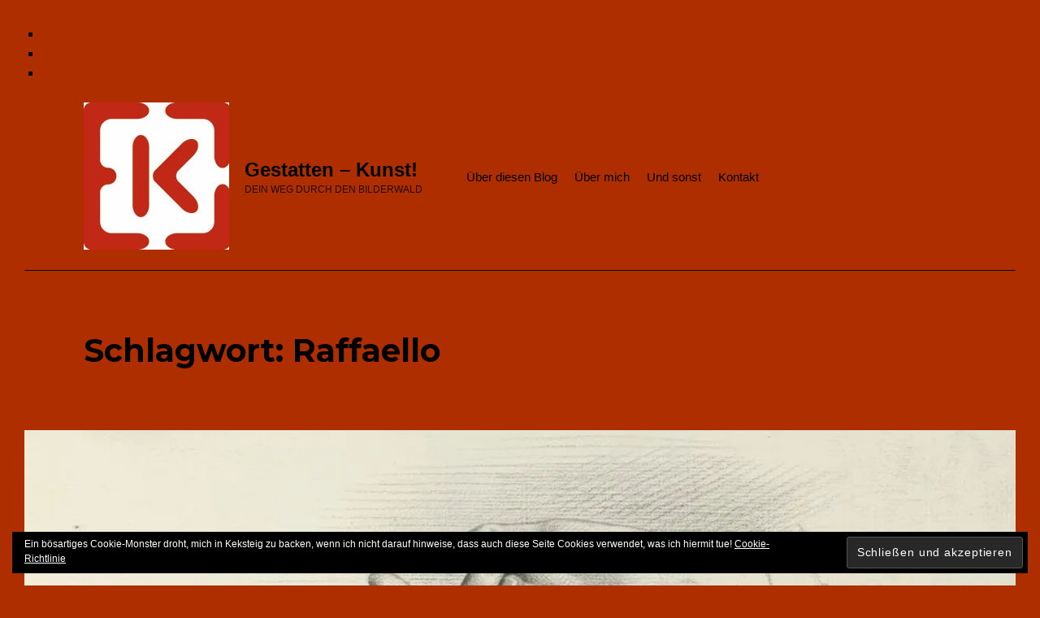

--- FILE ---
content_type: text/html; charset=UTF-8
request_url: https://gestatten-kunst.de/tag/raffaello/
body_size: 14692
content:
<!doctype html>
<html lang="de" class="no-js">
<head>
<meta charset="UTF-8">
<script>
window.JetpackScriptData = {"site":{"icon":"","title":"Gestatten - Kunst!","host":"unknown","is_wpcom_platform":false}};
</script>
<meta name='robots' content='index, follow, max-image-preview:large, max-snippet:-1, max-video-preview:-1' />
<style>img:is([sizes="auto" i], [sizes^="auto," i]) { contain-intrinsic-size: 3000px 1500px }</style>
<meta name="viewport" content="width=device-width, initial-scale=1">
<link rel="profile" href="https://gmpg.org/xfn/11">
<meta name="theme-color" content="af2e00">
<!-- This site is optimized with the Yoast SEO plugin v25.4 - https://yoast.com/wordpress/plugins/seo/ -->
<title>Raffaello Archive &#8211; Gestatten - Kunst!</title>
<link rel="canonical" href="https://gestatten-kunst.de/tag/raffaello/" />
<meta property="og:locale" content="de_DE" />
<meta property="og:type" content="article" />
<meta property="og:title" content="Raffaello Archive &#8211; Gestatten - Kunst!" />
<meta property="og:url" content="https://gestatten-kunst.de/tag/raffaello/" />
<meta property="og:site_name" content="Gestatten - Kunst!" />
<meta name="twitter:card" content="summary_large_image" />
<script type="application/ld+json" class="yoast-schema-graph">{"@context":"https://schema.org","@graph":[{"@type":"CollectionPage","@id":"https://gestatten-kunst.de/tag/raffaello/","url":"https://gestatten-kunst.de/tag/raffaello/","name":"Raffaello Archive &#8211; Gestatten - Kunst!","isPartOf":{"@id":"https://gestatten-kunst.de/#website"},"primaryImageOfPage":{"@id":"https://gestatten-kunst.de/tag/raffaello/#primaryimage"},"image":{"@id":"https://gestatten-kunst.de/tag/raffaello/#primaryimage"},"thumbnailUrl":"https://i0.wp.com/gestatten-kunst.de/wp-fc8db-content/uploads/2018/01/Chapelle_sixtine2-Wiki-Commons-Antoine-Taveneaux-e1516567282649.jpg?fit=2305%2C466&ssl=1","breadcrumb":{"@id":"https://gestatten-kunst.de/tag/raffaello/#breadcrumb"},"inLanguage":"de"},{"@type":"ImageObject","inLanguage":"de","@id":"https://gestatten-kunst.de/tag/raffaello/#primaryimage","url":"https://i0.wp.com/gestatten-kunst.de/wp-fc8db-content/uploads/2018/01/Chapelle_sixtine2-Wiki-Commons-Antoine-Taveneaux-e1516567282649.jpg?fit=2305%2C466&ssl=1","contentUrl":"https://i0.wp.com/gestatten-kunst.de/wp-fc8db-content/uploads/2018/01/Chapelle_sixtine2-Wiki-Commons-Antoine-Taveneaux-e1516567282649.jpg?fit=2305%2C466&ssl=1","width":2305,"height":466},{"@type":"BreadcrumbList","@id":"https://gestatten-kunst.de/tag/raffaello/#breadcrumb","itemListElement":[{"@type":"ListItem","position":1,"name":"Startseite","item":"https://gestatten-kunst.de/"},{"@type":"ListItem","position":2,"name":"Raffaello"}]},{"@type":"WebSite","@id":"https://gestatten-kunst.de/#website","url":"https://gestatten-kunst.de/","name":"Gestatten - Kunst!","description":"Dein Weg durch den Bilderwald","publisher":{"@id":"https://gestatten-kunst.de/#/schema/person/1d1fbbe70f2b4097f4b3f6520bc9180c"},"potentialAction":[{"@type":"SearchAction","target":{"@type":"EntryPoint","urlTemplate":"https://gestatten-kunst.de/?s={search_term_string}"},"query-input":{"@type":"PropertyValueSpecification","valueRequired":true,"valueName":"search_term_string"}}],"inLanguage":"de"},{"@type":["Person","Organization"],"@id":"https://gestatten-kunst.de/#/schema/person/1d1fbbe70f2b4097f4b3f6520bc9180c","name":"Esther","image":{"@type":"ImageObject","inLanguage":"de","@id":"https://gestatten-kunst.de/#/schema/person/image/","url":"https://i0.wp.com/gestatten-kunst.de/wp-fc8db-content/uploads/2022/05/Logo_cmyk_6cm.jpg?fit=179%2C181&ssl=1","contentUrl":"https://i0.wp.com/gestatten-kunst.de/wp-fc8db-content/uploads/2022/05/Logo_cmyk_6cm.jpg?fit=179%2C181&ssl=1","width":179,"height":181,"caption":"Esther"},"logo":{"@id":"https://gestatten-kunst.de/#/schema/person/image/"},"description":"Nach der Schulzeit war ich erst ratlos, dann Raumausstatterin. Dann habe ich Kunstgeschichte studiert. Meine Brötchen verdiene ich hauptsächlich mit Presse- und Öffentlichkeitsarbeit für kulturelle und soziale Institutionen. Außerdem schreibe ich Werbe- und Infotexte (Webseiten, Broschüren etc.) und – natürlich – über Kunst und Künstler. Über Letztere rede ich zudem bei Führungen und Vernissagen.","sameAs":["https://www.gestatten-kunst.de","www.facebook.com/GestattenKunst/"]}]}</script>
<!-- / Yoast SEO plugin. -->
<link rel='dns-prefetch' href='//stats.wp.com' />
<link rel='preconnect' href='//i0.wp.com' />
<link rel="alternate" type="application/rss+xml" title="Gestatten - Kunst! &raquo; Feed" href="https://gestatten-kunst.de/feed/" />
<link rel="alternate" type="application/rss+xml" title="Gestatten - Kunst! &raquo; Kommentar-Feed" href="https://gestatten-kunst.de/comments/feed/" />
<link rel="alternate" type="application/rss+xml" title="Gestatten - Kunst! &raquo; Raffaello Schlagwort-Feed" href="https://gestatten-kunst.de/tag/raffaello/feed/" />
<style id="reykjavik-text-widget-icon-fallback">.widget-symbol::before { content: "?"; font-family: inherit; }</style><script>
window._wpemojiSettings = {"baseUrl":"https:\/\/s.w.org\/images\/core\/emoji\/15.1.0\/72x72\/","ext":".png","svgUrl":"https:\/\/s.w.org\/images\/core\/emoji\/15.1.0\/svg\/","svgExt":".svg","source":{"concatemoji":"https:\/\/gestatten-kunst.de\/wp-includes\/js\/wp-emoji-release.min.js?ver=10eab1cd8f133df487797604bbc12197"}};
/*! This file is auto-generated */
!function(i,n){var o,s,e;function c(e){try{var t={supportTests:e,timestamp:(new Date).valueOf()};sessionStorage.setItem(o,JSON.stringify(t))}catch(e){}}function p(e,t,n){e.clearRect(0,0,e.canvas.width,e.canvas.height),e.fillText(t,0,0);var t=new Uint32Array(e.getImageData(0,0,e.canvas.width,e.canvas.height).data),r=(e.clearRect(0,0,e.canvas.width,e.canvas.height),e.fillText(n,0,0),new Uint32Array(e.getImageData(0,0,e.canvas.width,e.canvas.height).data));return t.every(function(e,t){return e===r[t]})}function u(e,t,n){switch(t){case"flag":return n(e,"\ud83c\udff3\ufe0f\u200d\u26a7\ufe0f","\ud83c\udff3\ufe0f\u200b\u26a7\ufe0f")?!1:!n(e,"\ud83c\uddfa\ud83c\uddf3","\ud83c\uddfa\u200b\ud83c\uddf3")&&!n(e,"\ud83c\udff4\udb40\udc67\udb40\udc62\udb40\udc65\udb40\udc6e\udb40\udc67\udb40\udc7f","\ud83c\udff4\u200b\udb40\udc67\u200b\udb40\udc62\u200b\udb40\udc65\u200b\udb40\udc6e\u200b\udb40\udc67\u200b\udb40\udc7f");case"emoji":return!n(e,"\ud83d\udc26\u200d\ud83d\udd25","\ud83d\udc26\u200b\ud83d\udd25")}return!1}function f(e,t,n){var r="undefined"!=typeof WorkerGlobalScope&&self instanceof WorkerGlobalScope?new OffscreenCanvas(300,150):i.createElement("canvas"),a=r.getContext("2d",{willReadFrequently:!0}),o=(a.textBaseline="top",a.font="600 32px Arial",{});return e.forEach(function(e){o[e]=t(a,e,n)}),o}function t(e){var t=i.createElement("script");t.src=e,t.defer=!0,i.head.appendChild(t)}"undefined"!=typeof Promise&&(o="wpEmojiSettingsSupports",s=["flag","emoji"],n.supports={everything:!0,everythingExceptFlag:!0},e=new Promise(function(e){i.addEventListener("DOMContentLoaded",e,{once:!0})}),new Promise(function(t){var n=function(){try{var e=JSON.parse(sessionStorage.getItem(o));if("object"==typeof e&&"number"==typeof e.timestamp&&(new Date).valueOf()<e.timestamp+604800&&"object"==typeof e.supportTests)return e.supportTests}catch(e){}return null}();if(!n){if("undefined"!=typeof Worker&&"undefined"!=typeof OffscreenCanvas&&"undefined"!=typeof URL&&URL.createObjectURL&&"undefined"!=typeof Blob)try{var e="postMessage("+f.toString()+"("+[JSON.stringify(s),u.toString(),p.toString()].join(",")+"));",r=new Blob([e],{type:"text/javascript"}),a=new Worker(URL.createObjectURL(r),{name:"wpTestEmojiSupports"});return void(a.onmessage=function(e){c(n=e.data),a.terminate(),t(n)})}catch(e){}c(n=f(s,u,p))}t(n)}).then(function(e){for(var t in e)n.supports[t]=e[t],n.supports.everything=n.supports.everything&&n.supports[t],"flag"!==t&&(n.supports.everythingExceptFlag=n.supports.everythingExceptFlag&&n.supports[t]);n.supports.everythingExceptFlag=n.supports.everythingExceptFlag&&!n.supports.flag,n.DOMReady=!1,n.readyCallback=function(){n.DOMReady=!0}}).then(function(){return e}).then(function(){var e;n.supports.everything||(n.readyCallback(),(e=n.source||{}).concatemoji?t(e.concatemoji):e.wpemoji&&e.twemoji&&(t(e.twemoji),t(e.wpemoji)))}))}((window,document),window._wpemojiSettings);
</script>
<style id='wp-emoji-styles-inline-css'>
img.wp-smiley, img.emoji {
display: inline !important;
border: none !important;
box-shadow: none !important;
height: 1em !important;
width: 1em !important;
margin: 0 0.07em !important;
vertical-align: -0.1em !important;
background: none !important;
padding: 0 !important;
}
</style>
<!-- <link rel='stylesheet' id='wp-block-library-css' href='https://gestatten-kunst.de/wp-includes/css/dist/block-library/style.min.css?ver=10eab1cd8f133df487797604bbc12197' media='all' /> -->
<link rel="stylesheet" type="text/css" href="//gestatten-kunst.de/wp-fc8db-content/cache/wpfc-minified/dryanp6h/buslm.css" media="all"/>
<style id='classic-theme-styles-inline-css'>
/*! This file is auto-generated */
.wp-block-button__link{color:#fff;background-color:#32373c;border-radius:9999px;box-shadow:none;text-decoration:none;padding:calc(.667em + 2px) calc(1.333em + 2px);font-size:1.125em}.wp-block-file__button{background:#32373c;color:#fff;text-decoration:none}
</style>
<!-- <link rel='stylesheet' id='mediaelement-css' href='https://gestatten-kunst.de/wp-includes/js/mediaelement/mediaelementplayer-legacy.min.css?ver=4.2.17' media='all' /> -->
<!-- <link rel='stylesheet' id='wp-mediaelement-css' href='https://gestatten-kunst.de/wp-includes/js/mediaelement/wp-mediaelement.min.css?ver=10eab1cd8f133df487797604bbc12197' media='all' /> -->
<link rel="stylesheet" type="text/css" href="//gestatten-kunst.de/wp-fc8db-content/cache/wpfc-minified/pk2fx93/buslm.css" media="all"/>
<style id='jetpack-sharing-buttons-style-inline-css'>
.jetpack-sharing-buttons__services-list{display:flex;flex-direction:row;flex-wrap:wrap;gap:0;list-style-type:none;margin:5px;padding:0}.jetpack-sharing-buttons__services-list.has-small-icon-size{font-size:12px}.jetpack-sharing-buttons__services-list.has-normal-icon-size{font-size:16px}.jetpack-sharing-buttons__services-list.has-large-icon-size{font-size:24px}.jetpack-sharing-buttons__services-list.has-huge-icon-size{font-size:36px}@media print{.jetpack-sharing-buttons__services-list{display:none!important}}.editor-styles-wrapper .wp-block-jetpack-sharing-buttons{gap:0;padding-inline-start:0}ul.jetpack-sharing-buttons__services-list.has-background{padding:1.25em 2.375em}
</style>
<!-- <link rel='stylesheet' id='cryptx-styles-css' href='https://gestatten-kunst.de/wp-fc8db-content/plugins/cryptx/css/cryptx.css?ver=10eab1cd8f133df487797604bbc12197' media='all' /> -->
<link rel="stylesheet" type="text/css" href="//gestatten-kunst.de/wp-fc8db-content/cache/wpfc-minified/7in8emv0/buslm.css" media="all"/>
<style id='akismet-widget-style-inline-css'>
.a-stats {
--akismet-color-mid-green: #357b49;
--akismet-color-white: #fff;
--akismet-color-light-grey: #f6f7f7;
max-width: 350px;
width: auto;
}
.a-stats * {
all: unset;
box-sizing: border-box;
}
.a-stats strong {
font-weight: 600;
}
.a-stats a.a-stats__link,
.a-stats a.a-stats__link:visited,
.a-stats a.a-stats__link:active {
background: var(--akismet-color-mid-green);
border: none;
box-shadow: none;
border-radius: 8px;
color: var(--akismet-color-white);
cursor: pointer;
display: block;
font-family: -apple-system, BlinkMacSystemFont, 'Segoe UI', 'Roboto', 'Oxygen-Sans', 'Ubuntu', 'Cantarell', 'Helvetica Neue', sans-serif;
font-weight: 500;
padding: 12px;
text-align: center;
text-decoration: none;
transition: all 0.2s ease;
}
/* Extra specificity to deal with TwentyTwentyOne focus style */
.widget .a-stats a.a-stats__link:focus {
background: var(--akismet-color-mid-green);
color: var(--akismet-color-white);
text-decoration: none;
}
.a-stats a.a-stats__link:hover {
filter: brightness(110%);
box-shadow: 0 4px 12px rgba(0, 0, 0, 0.06), 0 0 2px rgba(0, 0, 0, 0.16);
}
.a-stats .count {
color: var(--akismet-color-white);
display: block;
font-size: 1.5em;
line-height: 1.4;
padding: 0 13px;
white-space: nowrap;
}
</style>
<style id='wp-global-styles-inline-css'>
:root{--wp--preset--aspect-ratio--square: 1;--wp--preset--aspect-ratio--4-3: 4/3;--wp--preset--aspect-ratio--3-4: 3/4;--wp--preset--aspect-ratio--3-2: 3/2;--wp--preset--aspect-ratio--2-3: 2/3;--wp--preset--aspect-ratio--16-9: 16/9;--wp--preset--aspect-ratio--9-16: 9/16;--wp--preset--color--black: #000000;--wp--preset--color--cyan-bluish-gray: #abb8c3;--wp--preset--color--white: #ffffff;--wp--preset--color--pale-pink: #f78da7;--wp--preset--color--vivid-red: #cf2e2e;--wp--preset--color--luminous-vivid-orange: #ff6900;--wp--preset--color--luminous-vivid-amber: #fcb900;--wp--preset--color--light-green-cyan: #7bdcb5;--wp--preset--color--vivid-green-cyan: #00d084;--wp--preset--color--pale-cyan-blue: #8ed1fc;--wp--preset--color--vivid-cyan-blue: #0693e3;--wp--preset--color--vivid-purple: #9b51e0;--wp--preset--color--color-footer-text-mod: #000000;--wp--preset--color--color-header-text-mod: #212121;--wp--preset--color--color-content-text-mod: #232324;--wp--preset--color--color-accent-text-mod: #2b2b2b;--wp--preset--color--color-intro-overlay-text-mod: #353535;--wp--preset--color--color-intro-overlay-background-mod: #6b6b6b;--wp--preset--color--color-footer-background-mod: #a31500;--wp--preset--color--color-intro-background-mod: #adadad;--wp--preset--color--color-accent-mod: #af2e00;--wp--preset--color--color-intro-widgets-background-mod: #dddddd;--wp--preset--gradient--vivid-cyan-blue-to-vivid-purple: linear-gradient(135deg,rgba(6,147,227,1) 0%,rgb(155,81,224) 100%);--wp--preset--gradient--light-green-cyan-to-vivid-green-cyan: linear-gradient(135deg,rgb(122,220,180) 0%,rgb(0,208,130) 100%);--wp--preset--gradient--luminous-vivid-amber-to-luminous-vivid-orange: linear-gradient(135deg,rgba(252,185,0,1) 0%,rgba(255,105,0,1) 100%);--wp--preset--gradient--luminous-vivid-orange-to-vivid-red: linear-gradient(135deg,rgba(255,105,0,1) 0%,rgb(207,46,46) 100%);--wp--preset--gradient--very-light-gray-to-cyan-bluish-gray: linear-gradient(135deg,rgb(238,238,238) 0%,rgb(169,184,195) 100%);--wp--preset--gradient--cool-to-warm-spectrum: linear-gradient(135deg,rgb(74,234,220) 0%,rgb(151,120,209) 20%,rgb(207,42,186) 40%,rgb(238,44,130) 60%,rgb(251,105,98) 80%,rgb(254,248,76) 100%);--wp--preset--gradient--blush-light-purple: linear-gradient(135deg,rgb(255,206,236) 0%,rgb(152,150,240) 100%);--wp--preset--gradient--blush-bordeaux: linear-gradient(135deg,rgb(254,205,165) 0%,rgb(254,45,45) 50%,rgb(107,0,62) 100%);--wp--preset--gradient--luminous-dusk: linear-gradient(135deg,rgb(255,203,112) 0%,rgb(199,81,192) 50%,rgb(65,88,208) 100%);--wp--preset--gradient--pale-ocean: linear-gradient(135deg,rgb(255,245,203) 0%,rgb(182,227,212) 50%,rgb(51,167,181) 100%);--wp--preset--gradient--electric-grass: linear-gradient(135deg,rgb(202,248,128) 0%,rgb(113,206,126) 100%);--wp--preset--gradient--midnight: linear-gradient(135deg,rgb(2,3,129) 0%,rgb(40,116,252) 100%);--wp--preset--font-size--small: 12px;--wp--preset--font-size--medium: 20px;--wp--preset--font-size--large: 21px;--wp--preset--font-size--x-large: 42px;--wp--preset--font-size--extra-small: 9px;--wp--preset--font-size--normal: 15px;--wp--preset--font-size--extra-large: 24px;--wp--preset--font-size--display-1: 39px;--wp--preset--font-size--display-2: 50px;--wp--preset--font-size--display-3: 64px;--wp--preset--font-size--display-4: 81px;--wp--preset--spacing--20: 0.44rem;--wp--preset--spacing--30: 0.67rem;--wp--preset--spacing--40: 1rem;--wp--preset--spacing--50: 1.5rem;--wp--preset--spacing--60: 2.25rem;--wp--preset--spacing--70: 3.38rem;--wp--preset--spacing--80: 5.06rem;--wp--preset--shadow--natural: 6px 6px 9px rgba(0, 0, 0, 0.2);--wp--preset--shadow--deep: 12px 12px 50px rgba(0, 0, 0, 0.4);--wp--preset--shadow--sharp: 6px 6px 0px rgba(0, 0, 0, 0.2);--wp--preset--shadow--outlined: 6px 6px 0px -3px rgba(255, 255, 255, 1), 6px 6px rgba(0, 0, 0, 1);--wp--preset--shadow--crisp: 6px 6px 0px rgba(0, 0, 0, 1);}:where(.is-layout-flex){gap: 0.5em;}:where(.is-layout-grid){gap: 0.5em;}:root .is-layout-flex{display: flex;}.is-layout-flex{flex-wrap: wrap;align-items: center;}.is-layout-flex > :is(*, div){margin: 0;}:root .is-layout-grid{display: grid;}.is-layout-grid > :is(*, div){margin: 0;}:where(.wp-block-columns.is-layout-flex){gap: 2em;}:where(.wp-block-columns.is-layout-grid){gap: 2em;}:where(.wp-block-post-template.is-layout-flex){gap: 1.25em;}:where(.wp-block-post-template.is-layout-grid){gap: 1.25em;}.has-black-color[class]{color: var(--wp--preset--color--black);}.has-cyan-bluish-gray-color[class]{color: var(--wp--preset--color--cyan-bluish-gray);}.has-white-color[class]{color: var(--wp--preset--color--white);}.has-pale-pink-color[class]{color: var(--wp--preset--color--pale-pink);}.has-vivid-red-color[class]{color: var(--wp--preset--color--vivid-red);}.has-luminous-vivid-orange-color[class]{color: var(--wp--preset--color--luminous-vivid-orange);}.has-luminous-vivid-amber-color[class]{color: var(--wp--preset--color--luminous-vivid-amber);}.has-light-green-cyan-color[class]{color: var(--wp--preset--color--light-green-cyan);}.has-vivid-green-cyan-color[class]{color: var(--wp--preset--color--vivid-green-cyan);}.has-pale-cyan-blue-color[class]{color: var(--wp--preset--color--pale-cyan-blue);}.has-vivid-cyan-blue-color[class]{color: var(--wp--preset--color--vivid-cyan-blue);}.has-vivid-purple-color[class]{color: var(--wp--preset--color--vivid-purple);}.has-black-background-color[class]{background-color: var(--wp--preset--color--black);}.has-cyan-bluish-gray-background-color[class]{background-color: var(--wp--preset--color--cyan-bluish-gray);}.has-white-background-color[class]{background-color: var(--wp--preset--color--white);}.has-pale-pink-background-color[class]{background-color: var(--wp--preset--color--pale-pink);}.has-vivid-red-background-color[class]{background-color: var(--wp--preset--color--vivid-red);}.has-luminous-vivid-orange-background-color[class]{background-color: var(--wp--preset--color--luminous-vivid-orange);}.has-luminous-vivid-amber-background-color[class]{background-color: var(--wp--preset--color--luminous-vivid-amber);}.has-light-green-cyan-background-color[class]{background-color: var(--wp--preset--color--light-green-cyan);}.has-vivid-green-cyan-background-color[class]{background-color: var(--wp--preset--color--vivid-green-cyan);}.has-pale-cyan-blue-background-color[class]{background-color: var(--wp--preset--color--pale-cyan-blue);}.has-vivid-cyan-blue-background-color[class]{background-color: var(--wp--preset--color--vivid-cyan-blue);}.has-vivid-purple-background-color[class]{background-color: var(--wp--preset--color--vivid-purple);}.has-black-border-color[class]{border-color: var(--wp--preset--color--black);}.has-cyan-bluish-gray-border-color[class]{border-color: var(--wp--preset--color--cyan-bluish-gray);}.has-white-border-color[class]{border-color: var(--wp--preset--color--white);}.has-pale-pink-border-color[class]{border-color: var(--wp--preset--color--pale-pink);}.has-vivid-red-border-color[class]{border-color: var(--wp--preset--color--vivid-red);}.has-luminous-vivid-orange-border-color[class]{border-color: var(--wp--preset--color--luminous-vivid-orange);}.has-luminous-vivid-amber-border-color[class]{border-color: var(--wp--preset--color--luminous-vivid-amber);}.has-light-green-cyan-border-color[class]{border-color: var(--wp--preset--color--light-green-cyan);}.has-vivid-green-cyan-border-color[class]{border-color: var(--wp--preset--color--vivid-green-cyan);}.has-pale-cyan-blue-border-color[class]{border-color: var(--wp--preset--color--pale-cyan-blue);}.has-vivid-cyan-blue-border-color[class]{border-color: var(--wp--preset--color--vivid-cyan-blue);}.has-vivid-purple-border-color[class]{border-color: var(--wp--preset--color--vivid-purple);}.has-vivid-cyan-blue-to-vivid-purple-gradient-background{background: var(--wp--preset--gradient--vivid-cyan-blue-to-vivid-purple);}.has-light-green-cyan-to-vivid-green-cyan-gradient-background{background: var(--wp--preset--gradient--light-green-cyan-to-vivid-green-cyan);}.has-luminous-vivid-amber-to-luminous-vivid-orange-gradient-background{background: var(--wp--preset--gradient--luminous-vivid-amber-to-luminous-vivid-orange);}.has-luminous-vivid-orange-to-vivid-red-gradient-background{background: var(--wp--preset--gradient--luminous-vivid-orange-to-vivid-red);}.has-very-light-gray-to-cyan-bluish-gray-gradient-background{background: var(--wp--preset--gradient--very-light-gray-to-cyan-bluish-gray);}.has-cool-to-warm-spectrum-gradient-background{background: var(--wp--preset--gradient--cool-to-warm-spectrum);}.has-blush-light-purple-gradient-background{background: var(--wp--preset--gradient--blush-light-purple);}.has-blush-bordeaux-gradient-background{background: var(--wp--preset--gradient--blush-bordeaux);}.has-luminous-dusk-gradient-background{background: var(--wp--preset--gradient--luminous-dusk);}.has-pale-ocean-gradient-background{background: var(--wp--preset--gradient--pale-ocean);}.has-electric-grass-gradient-background{background: var(--wp--preset--gradient--electric-grass);}.has-midnight-gradient-background{background: var(--wp--preset--gradient--midnight);}.has-small-font-size{font-size: var(--wp--preset--font-size--small);}.has-medium-font-size{font-size: var(--wp--preset--font-size--medium);}.has-large-font-size{font-size: var(--wp--preset--font-size--large);}.has-x-large-font-size{font-size: var(--wp--preset--font-size--x-large);}
</style>
<!-- <link rel='stylesheet' id='genericons-neue-css' href='https://gestatten-kunst.de/wp-fc8db-content/themes/reykjavik/assets/fonts/genericons-neue/genericons-neue.css?ver=2.3.1' media='screen' /> -->
<!-- <link rel='stylesheet' id='reykjavik-stylesheet-global-css' href='https://gestatten-kunst.de/wp-fc8db-content/themes/reykjavik/assets/css/main.css?ver=2.3.1' media='screen' /> -->
<!-- <link rel='stylesheet' id='reykjavik-stylesheet-blocks-css' href='https://gestatten-kunst.de/wp-fc8db-content/themes/reykjavik/assets/css/blocks.css?ver=2.3.1' media='screen' /> -->
<link rel="stylesheet" type="text/css" href="//gestatten-kunst.de/wp-fc8db-content/cache/wpfc-minified/qt4waitj/8igfg.css" media="screen"/>
<style id='reykjavik-inline-css'>
/* START CSS variables */
:root { 
--custom_logo_height: 45px; --color_accent: #af2e00; --color_accent_text: #2b2b2b; --color_header_background: #af2e00; --color_header_text: #212121; --color_header_border: rgba(33,33,33,var(--border_opacity)); --color_header_headings: #2b2b2b; --color_intro_background: #adadad; --color_intro_text: #2b2b2b; --color_intro_border: rgba(43,43,43,var(--border_opacity)); --color_intro_headings: #2b2b2b; --color_intro_overlay_background: #6b6b6b; --color_intro_overlay_text: #353535; --color_intro_overlay_opacity: 0.05; --color_intro_widgets_background: #dddddd; --color_intro_widgets_text: #af2e00; --color_intro_widgets_border: rgba(175,46,0,var(--border_opacity)); --color_intro_widgets_headings: #dddddd; --color_content_background: #dddddd; --color_content_text: #232324; --color_content_border: rgba(35,35,36,var(--border_opacity)); --color_footer_background: #a31500; --color_footer_text: #000000; --color_footer_border: rgba(0,0,0,var(--border_opacity)); --color_footer_headings: #000000; --footer_image: url("https://gestatten-kunst.de/wp-fc8db-content/uploads/2017/12/Museum-ältere-sitzend-e1512946601837.jpg"); --footer_image_position: 0 50%; --footer_image_opacity: 0.2; --layout_width_site: 1440px; --layout_width_content: 1280px; --typography_size_html: 15px; --typography_fonts_text: "Array"; --typography_fonts_logo: "Array";
}
/* END CSS variables */
</style>
<script src='//gestatten-kunst.de/wp-fc8db-content/cache/wpfc-minified/lp1trlcr/busty.js' type="text/javascript"></script>
<!-- <script src="https://gestatten-kunst.de/wp-fc8db-content/themes/reykjavik/library/js/vendors/css-vars-ponyfill/css-vars-ponyfill.min.js?ver=v2.4.7" id="css-vars-ponyfill-js"></script> -->
<script id="css-vars-ponyfill-js-after">
window.onload = function() {
cssVars( {
onlyVars: true,
exclude: 'link:not([href^="https://gestatten-kunst.de/wp-fc8db-content/themes"])'
} );
};
</script>
<script src='//gestatten-kunst.de/wp-fc8db-content/cache/wpfc-minified/1gkx7e5d/buslm.js' type="text/javascript"></script>
<!-- <script src="https://gestatten-kunst.de/wp-includes/js/jquery/jquery.min.js?ver=3.7.1" id="jquery-core-js"></script> -->
<!-- <script src="https://gestatten-kunst.de/wp-includes/js/jquery/jquery-migrate.min.js?ver=3.4.1" id="jquery-migrate-js"></script> -->
<script id="a11y-menu-js-extra">
var a11yMenuConfig = {"mode":["esc","button"],"menu_selector":".toggle-sub-menus","button_attributes":{"class":"button-toggle-sub-menu","aria-label":{"collapse":"Collapse menu: %s","expand":"Expand menu: %s"}}};
</script>
<script src='//gestatten-kunst.de/wp-fc8db-content/cache/wpfc-minified/dhd5f9bc/8igfh.js' type="text/javascript"></script>
<!-- <script src="https://gestatten-kunst.de/wp-fc8db-content/themes/reykjavik/assets/js/vendors/a11y-menu/a11y-menu.dist.min.js?ver=2.3.1" id="a11y-menu-js"></script> -->
<link rel="https://api.w.org/" href="https://gestatten-kunst.de/wp-json/" /><link rel="alternate" title="JSON" type="application/json" href="https://gestatten-kunst.de/wp-json/wp/v2/tags/41" />	<style>img#wpstats{display:none}</style>
<style id="custom-background-css">
body.custom-background { background-color: #af2e00; }
</style>
<style id="wp-custom-css">
</style>
<!-- Fonts Plugin CSS - https://fontsplugin.com/ -->
<style>
:root {
--font-base: Calibri, Candara, Segoe, Segoe UI, Optima, Arial, sans-serif;
}
body, #content, .entry-content, .post-content, .page-content, .post-excerpt, .entry-summary, .entry-excerpt, .widget-area, .widget, .sidebar, #sidebar, footer, .footer, #footer, .site-footer {
font-family: Calibri, Candara, Segoe, Segoe UI, Optima, Arial, sans-serif;
font-weight: 400;
}
#site-title, .site-title, #site-title a, .site-title a, #site-logo, #site-logo a, #logo, #logo a, .logo, .logo a, .wp-block-site-title, .wp-block-site-title a {
font-family: Calibri, Candara, Segoe, Segoe UI, Optima, Arial, sans-serif;
}
.entry-content, .entry-content p, .post-content, .page-content, .post-excerpt, .entry-summary, .entry-excerpt, .excerpt, .excerpt p, .type-post p, .type-page p, .wp-block-post-content, .wp-block-post-excerpt, .elementor, .elementor p {
font-weight: 400;
}
</style>
<!-- Fonts Plugin CSS -->
</head>
<body data-rsssl=1 class="archive custom-background footer-layout-fullwidth has-intro has-navigation-mobile has-widgets-sidebar header-layout-boxed hfeed no-js posts-layout-list site-layout-boxed tag tag-41 tag-raffaello wp-custom-logo wp-embed-responsive wp-theme-reykjavik">
<a name="top"></a>
<div id="page" class="site">
<nav class="menu-skip-links" aria-label="Skip links">
<ul>
<li class="skip-link-list-item"><a class="skip-link screen-reader-text" href="#site-navigation">Skip to main navigation</a></li><li class="skip-link-list-item"><a class="skip-link screen-reader-text" href="#content">Skip to main content</a></li><li class="skip-link-list-item"><a class="skip-link screen-reader-text" href="#colophon">Skip to footer</a></li>	</ul>
</nav>
<header id="masthead" class="site-header">
<div class="site-header-content"><div class="site-header-inner">
<div class="site-branding">
<a href="https://gestatten-kunst.de/" class="custom-logo-link" rel="home"><img width="179" height="181" src="https://i0.wp.com/gestatten-kunst.de/wp-fc8db-content/uploads/2022/05/Logo_cmyk_6cm.jpg?fit=179%2C181&amp;ssl=1" class="custom-logo" alt="Gestatten &#8211; Kunst!" decoding="async" srcset="https://i0.wp.com/gestatten-kunst.de/wp-fc8db-content/uploads/2022/05/Logo_cmyk_6cm.jpg?w=179&amp;ssl=1 179w, https://i0.wp.com/gestatten-kunst.de/wp-fc8db-content/uploads/2022/05/Logo_cmyk_6cm.jpg?resize=50%2C50&amp;ssl=1 50w" sizes="(max-width: 179px) 100vw, 179px" /></a>	<div class="site-branding-text">
<p class="site-title"><a href="https://gestatten-kunst.de/" rel="home">Gestatten &#8211; Kunst!</a></p>
<p class="site-description">Dein Weg durch den Bilderwald</p>
</div>
</div>
<nav id="site-navigation" class="main-navigation" aria-label="Primary Menu">
<button
id="menu-toggle"
class="menu-toggle"
aria-controls="menu-primary"
aria-expanded="false"
>Menu</button>
<div id="site-navigation-container" class="main-navigation-container">
<div class="mobile-search-form"><form role="search" method="get" class="search-form" action="https://gestatten-kunst.de/">
<label>
<span class="screen-reader-text">Suche nach:</span>
<input type="search" class="search-field" placeholder="Suchen …" value="" name="s" />
</label>
<input type="submit" class="search-submit" value="Suchen" />
</form></div><div class="menu"><ul id="menu-primary" class="menu-primary toggle-sub-menus"><li id="menu-item-103" class="menu-item menu-item-type-post_type menu-item-object-page menu-item-103"><a href="https://gestatten-kunst.de/ueber-diesen-blog/">Über diesen Blog</a></li>
<li id="menu-item-102" class="menu-item menu-item-type-post_type menu-item-object-page menu-item-102"><a href="https://gestatten-kunst.de/ueber-mich/">Über mich</a></li>
<li id="menu-item-2097" class="menu-item menu-item-type-post_type menu-item-object-page menu-item-2097"><a href="https://gestatten-kunst.de/und-sonst/">Und sonst</a></li>
<li id="menu-item-109" class="menu-item menu-item-type-post_type menu-item-object-page menu-item-109"><a href="https://gestatten-kunst.de/kontakt/">Kontakt</a></li>
<li class="menu-toggle-skip-link-container"><a href="#menu-toggle" class="menu-toggle-skip-link">Skip to menu toggle button</a></li></ul></div>	</div>
</nav>
</div></div>
</header>
<div id="content" class="site-content">
<section id="intro-container" class="page-header intro-container">
<div id="intro" class="intro"><div class="intro-inner">
<h1 class="page-title h1 intro-title">Schlagwort: <span>Raffaello</span></h1>
</div></div>
<div id="intro-media" class="intro-media">
<div id="wp-custom-header" class="wp-custom-header"><img src="https://gestatten-kunst.de/wp-fc8db-content/uploads/2022/01/cropped-cropped-neues-titel_verlaengert3.jpg" width="936" height="360" alt="" srcset="https://i0.wp.com/gestatten-kunst.de/wp-fc8db-content/uploads/2022/01/cropped-cropped-neues-titel_verlaengert3.jpg?w=936&amp;ssl=1 936w, https://i0.wp.com/gestatten-kunst.de/wp-fc8db-content/uploads/2022/01/cropped-cropped-neues-titel_verlaengert3.jpg?resize=632%2C243&amp;ssl=1 632w, https://i0.wp.com/gestatten-kunst.de/wp-fc8db-content/uploads/2022/01/cropped-cropped-neues-titel_verlaengert3.jpg?resize=768%2C295&amp;ssl=1 768w" sizes="(max-width: 936px) 100vw, 936px" decoding="async" /></div></div>
</section>
<div class="site-content-inner">
<div id="primary" class="content-area">
<main id="main" class="site-main">
<div id="posts" class="posts posts-list">
<article id="post-413" class="post-413 post type-post status-publish format-standard has-post-thumbnail hentry category-wieistesgemacht tag-fresko tag-italien tag-leonardo tag-michelangelo tag-raffaello tag-renaissance tag-secco tag-wandmalerei entry">
<div class="entry-media"><figure class="post-thumbnail"><a href="https://gestatten-kunst.de/diedreigrossen/"><img width="480" height="280" src="https://i0.wp.com/gestatten-kunst.de/wp-fc8db-content/uploads/2018/01/Chapelle_sixtine2-Wiki-Commons-Antoine-Taveneaux-e1516567282649.jpg?resize=480%2C280&amp;ssl=1" class="attachment-thumbnail size-thumbnail wp-post-image" alt="" decoding="async" srcset="https://i0.wp.com/gestatten-kunst.de/wp-fc8db-content/uploads/2018/01/Chapelle_sixtine2-Wiki-Commons-Antoine-Taveneaux-e1516567282649.jpg?resize=480%2C280&amp;ssl=1 480w, https://i0.wp.com/gestatten-kunst.de/wp-fc8db-content/uploads/2018/01/Chapelle_sixtine2-Wiki-Commons-Antoine-Taveneaux-e1516567282649.jpg?zoom=2&amp;resize=480%2C280&amp;ssl=1 960w, https://i0.wp.com/gestatten-kunst.de/wp-fc8db-content/uploads/2018/01/Chapelle_sixtine2-Wiki-Commons-Antoine-Taveneaux-e1516567282649.jpg?zoom=3&amp;resize=480%2C280&amp;ssl=1 1440w" sizes="(max-width: 480px) 100vw, 480px" /></a></figure></div><header class="entry-header"><h2 class="entry-title"><a href="https://gestatten-kunst.de/diedreigrossen/" rel="bookmark">Gestatten &#8211; I tre Grandi (Die drei Großen)</a></h2></header>
<footer class="entry-meta">
<span class="entry-meta-element entry-date posted-on">
<span class="entry-meta-description label-published">
Posted on:	</span>
<a href="https://gestatten-kunst.de/diedreigrossen/" rel="bookmark">
<time datetime="2018-01-27T13:43:22+01:00" class="published" title="Posted on: 27. Januar 2018">
27. Januar 2018		</time>
</a>
<span class="entry-meta-description label-updated">
Last updated on:	</span>
<time class="updated" datetime="2018-03-03T15:18:39+01:00" title="Last updated on: 3. März 2018">
3. März 2018	</time>
</span>
<span class="entry-meta-element byline author vcard">
<span class="entry-meta-description">
Written by:	</span>
<a href="https://gestatten-kunst.de/author/estherk/" class="url fn n" rel="author">
Esther	</a>
</span>
<span class="entry-meta-element comments-link">
<a href="https://gestatten-kunst.de/diedreigrossen/#comments" title="Comments: 0">
<span class="entry-meta-description">
Comments:		</span>
<span class="comments-count">
0		</span>
</a>
</span>
</footer>
<div class="entry-content"><div class="entry-summary">
Genial daneben&#8230; Ich muss einfach noch etwas zu Leonardo da Vincis Abendmahl sagen, das wir uns letztes Mal angeschaut haben. Es wird Euch nicht entgangen sein, dass es sich auf der verwendeten Abbildung in recht übler Verfassung befand. Dieser traurige&hellip;
</div>
<div class="link-more"><a href="https://gestatten-kunst.de/diedreigrossen/" class="more-link">Continue reading<span class="screen-reader-text"> &ldquo;Gestatten &#8211; I tre Grandi (Die drei Großen)&rdquo;</span>&hellip;</a></div>
</div>
</article>
</div>

</main><!-- /#main -->
</div><!-- /#primary -->
<aside id="secondary" class="widget-area sidebar" aria-label="Sidebar">
<section id="block-2" class="widget widget_block">  
<div class="
mailpoet_form_popup_overlay
"></div>
<div
id="mailpoet_form_3"
class="
mailpoet_form
mailpoet_form_html
mailpoet_form_position_
mailpoet_form_animation_
"
>
<style type="text/css">
#mailpoet_form_3 .mailpoet_form {  }
#mailpoet_form_3 .mailpoet_column_with_background { padding: 10px; }
#mailpoet_form_3 .mailpoet_form_column:not(:first-child) { margin-left: 20px; }
#mailpoet_form_3 .mailpoet_paragraph { line-height: 20px; margin-bottom: 20px; }
#mailpoet_form_3 .mailpoet_segment_label, #mailpoet_form_3 .mailpoet_text_label, #mailpoet_form_3 .mailpoet_textarea_label, #mailpoet_form_3 .mailpoet_select_label, #mailpoet_form_3 .mailpoet_radio_label, #mailpoet_form_3 .mailpoet_checkbox_label, #mailpoet_form_3 .mailpoet_list_label, #mailpoet_form_3 .mailpoet_date_label { display: block; font-weight: normal; }
#mailpoet_form_3 .mailpoet_text, #mailpoet_form_3 .mailpoet_textarea, #mailpoet_form_3 .mailpoet_select, #mailpoet_form_3 .mailpoet_date_month, #mailpoet_form_3 .mailpoet_date_day, #mailpoet_form_3 .mailpoet_date_year, #mailpoet_form_3 .mailpoet_date { display: block; }
#mailpoet_form_3 .mailpoet_text, #mailpoet_form_3 .mailpoet_textarea { width: 200px; }
#mailpoet_form_3 .mailpoet_checkbox {  }
#mailpoet_form_3 .mailpoet_submit {  }
#mailpoet_form_3 .mailpoet_divider {  }
#mailpoet_form_3 .mailpoet_message {  }
#mailpoet_form_3 .mailpoet_form_loading { width: 30px; text-align: center; line-height: normal; }
#mailpoet_form_3 .mailpoet_form_loading > span { width: 5px; height: 5px; background-color: #5b5b5b; }#mailpoet_form_3{border: 2px solid #af2e00;border-radius: 4px;background: #dddddd;color: #000000;text-align: center;}#mailpoet_form_3 form.mailpoet_form {padding: 20px;}#mailpoet_form_3{width: 100%;}#mailpoet_form_3 .mailpoet_message {margin: 0; padding: 0 20px;}
#mailpoet_form_3 .mailpoet_validate_success {color: #45a90f}
#mailpoet_form_3 input.parsley-success {color: #45a90f}
#mailpoet_form_3 select.parsley-success {color: #45a90f}
#mailpoet_form_3 textarea.parsley-success {color: #45a90f}
#mailpoet_form_3 .mailpoet_validate_error {color: #cf2e2e}
#mailpoet_form_3 input.parsley-error {color: #cf2e2e}
#mailpoet_form_3 select.parsley-error {color: #cf2e2e}
#mailpoet_form_3 textarea.textarea.parsley-error {color: #cf2e2e}
#mailpoet_form_3 .parsley-errors-list {color: #cf2e2e}
#mailpoet_form_3 .parsley-required {color: #cf2e2e}
#mailpoet_form_3 .parsley-custom-error-message {color: #cf2e2e}
#mailpoet_form_3 .mailpoet_paragraph.last {margin-bottom: 0} @media (max-width: 500px) {#mailpoet_form_3 {background: #dddddd;}} @media (min-width: 500px) {#mailpoet_form_3 .last .mailpoet_paragraph:last-child {margin-bottom: 0}}  @media (max-width: 500px) {#mailpoet_form_3 .mailpoet_form_column:last-child .mailpoet_paragraph:last-child {margin-bottom: 0}} 
</style>
<form
target="_self"
method="post"
action="https://gestatten-kunst.de/wp-admin/admin-post.php?action=mailpoet_subscription_form"
class="mailpoet_form mailpoet_form_form mailpoet_form_html"
novalidate
data-delay=""
data-exit-intent-enabled=""
data-font-family=""
data-cookie-expiration-time=""
>
<input type="hidden" name="data[form_id]" value="3" />
<input type="hidden" name="token" value="3f6e3f0905" />
<input type="hidden" name="api_version" value="v1" />
<input type="hidden" name="endpoint" value="subscribers" />
<input type="hidden" name="mailpoet_method" value="subscribe" />
<label class="mailpoet_hp_email_label" style="display: none !important;">Bitte dieses Feld leer lassen<input type="email" name="data[email]"/></label><div class='mailpoet_form_columns_container'><div class="mailpoet_form_columns mailpoet_paragraph mailpoet_stack_on_mobile"><div class="mailpoet_form_column" style="flex-basis:100%;"><p class="mailpoet_form_paragraph  mailpoet-has-font-size" style="text-align: left; font-size: 20px"><strong>DIESEN BLOG ABONNIEREN</strong></p>
</div>
</div></div>
<div class="mailpoet_paragraph "><input type="email" autocomplete="email" class="mailpoet_text" id="form_email_3" name="data[form_field_ZTkwYmQyYTgxMDA0X2VtYWls]" title="E-Mail-Adresse" value="" style="width:100%;box-sizing:border-box;padding:6px;margin: 0 auto;" data-automation-id="form_email"  placeholder="E-Mail-Adresse *" aria-label="E-Mail-Adresse *" data-parsley-errors-container=".mailpoet_error_qzm1j" data-parsley-required="true" required aria-required="true" data-parsley-minlength="6" data-parsley-maxlength="150" data-parsley-type-message="Dieser Wert sollte eine gültige E-Mail-Adresse sein." data-parsley-required-message="Dieses Feld wird benötigt."/><span class="mailpoet_error_qzm1j"></span></div>
<div class="mailpoet_paragraph "><input type="submit" class="mailpoet_submit" value="Abonnieren!" data-automation-id="subscribe-submit-button" style="width:100%;box-sizing:border-box;padding:6px;margin: 0 auto;border-color:transparent;" /><span class="mailpoet_form_loading"><span class="mailpoet_bounce1"></span><span class="mailpoet_bounce2"></span><span class="mailpoet_bounce3"></span></span></div>
<div class="mailpoet_message">
<p class="mailpoet_validate_success"
style="display:none;"
>Herzlich Willkommen bei Gestatten - Kunst! Auf geht´s in den Bilderwald...
</p>
<p class="mailpoet_validate_error"
style="display:none;"
>        </p>
</div>
</form>
</div>
</section><section id="search-2" class="widget widget_search"><h2 class="widget-title">SUCHE</h2><form role="search" method="get" class="search-form" action="https://gestatten-kunst.de/">
<label>
<span class="screen-reader-text">Suche nach:</span>
<input type="search" class="search-field" placeholder="Suchen …" value="" name="s" />
</label>
<input type="submit" class="search-submit" value="Suchen" />
</form></section><section id="tag_cloud-4" class="widget widget_tag_cloud"><h2 class="widget-title">SCHLAGWÖRTER</h2><nav aria-label="SCHLAGWÖRTER"><div class="tagcloud"><a href="https://gestatten-kunst.de/tag/10/" class="tag-cloud-link tag-link-188 tag-link-position-1" style="font-size: 1em;">10</a>
<a href="https://gestatten-kunst.de/tag/ausstellung/" class="tag-cloud-link tag-link-77 tag-link-position-2" style="font-size: 1em;">Ausstellung</a>
<a href="https://gestatten-kunst.de/tag/barock/" class="tag-cloud-link tag-link-61 tag-link-position-3" style="font-size: 1em;">Barock</a>
<a href="https://gestatten-kunst.de/tag/betrachten/" class="tag-cloud-link tag-link-35 tag-link-position-4" style="font-size: 1em;">Betrachten</a>
<a href="https://gestatten-kunst.de/tag/bildaufbau/" class="tag-cloud-link tag-link-49 tag-link-position-5" style="font-size: 1em;">Bildaufbau</a>
<a href="https://gestatten-kunst.de/tag/buchmalerei/" class="tag-cloud-link tag-link-74 tag-link-position-6" style="font-size: 1em;">Buchmalerei</a>
<a href="https://gestatten-kunst.de/tag/caspar-david-friedrich/" class="tag-cloud-link tag-link-126 tag-link-position-7" style="font-size: 1em;">Caspar David Friedrich</a>
<a href="https://gestatten-kunst.de/tag/duerer/" class="tag-cloud-link tag-link-66 tag-link-position-8" style="font-size: 1em;">Dürer</a>
<a href="https://gestatten-kunst.de/tag/edelsteine/" class="tag-cloud-link tag-link-146 tag-link-position-9" style="font-size: 1em;">Edelsteine</a>
<a href="https://gestatten-kunst.de/tag/erkennen/" class="tag-cloud-link tag-link-45 tag-link-position-10" style="font-size: 1em;">Erkennen</a>
<a href="https://gestatten-kunst.de/tag/experte/" class="tag-cloud-link tag-link-50 tag-link-position-11" style="font-size: 1em;">Experte</a>
<a href="https://gestatten-kunst.de/tag/expressionismus/" class="tag-cloud-link tag-link-100 tag-link-position-12" style="font-size: 1em;">Expressionismus</a>
<a href="https://gestatten-kunst.de/tag/farben/" class="tag-cloud-link tag-link-161 tag-link-position-13" style="font-size: 1em;">Farben</a>
<a href="https://gestatten-kunst.de/tag/frauenbild/" class="tag-cloud-link tag-link-113 tag-link-position-14" style="font-size: 1em;">Frauenbild</a>
<a href="https://gestatten-kunst.de/tag/gelb/" class="tag-cloud-link tag-link-156 tag-link-position-15" style="font-size: 1em;">Gelb</a>
<a href="https://gestatten-kunst.de/tag/gemaelde/" class="tag-cloud-link tag-link-173 tag-link-position-16" style="font-size: 1em;">Gemälde</a>
<a href="https://gestatten-kunst.de/tag/heilige/" class="tag-cloud-link tag-link-67 tag-link-position-17" style="font-size: 1em;">Heilige</a>
<a href="https://gestatten-kunst.de/tag/herbst/" class="tag-cloud-link tag-link-114 tag-link-position-18" style="font-size: 1em;">Herbst</a>
<a href="https://gestatten-kunst.de/tag/italien/" class="tag-cloud-link tag-link-37 tag-link-position-19" style="font-size: 1em;">Italien</a>
<a href="https://gestatten-kunst.de/tag/kopie/" class="tag-cloud-link tag-link-69 tag-link-position-20" style="font-size: 1em;">Kopie</a>
<a href="https://gestatten-kunst.de/tag/kultur/" class="tag-cloud-link tag-link-54 tag-link-position-21" style="font-size: 1em;">Kultur</a>
<a href="https://gestatten-kunst.de/tag/kunst/" class="tag-cloud-link tag-link-51 tag-link-position-22" style="font-size: 1em;">Kunst</a>
<a href="https://gestatten-kunst.de/tag/kunstgeschichte/" class="tag-cloud-link tag-link-53 tag-link-position-23" style="font-size: 1em;">Kunstgeschichte</a>
<a href="https://gestatten-kunst.de/tag/liebe/" class="tag-cloud-link tag-link-57 tag-link-position-24" style="font-size: 1em;">Liebe</a>
<a href="https://gestatten-kunst.de/tag/malerei/" class="tag-cloud-link tag-link-9 tag-link-position-25" style="font-size: 1em;">Malerei</a>
<a href="https://gestatten-kunst.de/tag/michelangelo/" class="tag-cloud-link tag-link-42 tag-link-position-26" style="font-size: 1em;">Michelangelo</a>
<a href="https://gestatten-kunst.de/tag/mittelalter/" class="tag-cloud-link tag-link-47 tag-link-position-27" style="font-size: 1em;">Mittelalter</a>
<a href="https://gestatten-kunst.de/tag/museum/" class="tag-cloud-link tag-link-76 tag-link-position-28" style="font-size: 1em;">Museum</a>
<a href="https://gestatten-kunst.de/tag/neugier/" class="tag-cloud-link tag-link-36 tag-link-position-29" style="font-size: 1em;">Neugier</a>
<a href="https://gestatten-kunst.de/tag/portraet/" class="tag-cloud-link tag-link-59 tag-link-position-30" style="font-size: 1em;">Porträt</a>
<a href="https://gestatten-kunst.de/tag/renaissance/" class="tag-cloud-link tag-link-38 tag-link-position-31" style="font-size: 1em;">Renaissance</a>
<a href="https://gestatten-kunst.de/tag/rezension/" class="tag-cloud-link tag-link-70 tag-link-position-32" style="font-size: 1em;">Rezension</a>
<a href="https://gestatten-kunst.de/tag/romantik/" class="tag-cloud-link tag-link-60 tag-link-position-33" style="font-size: 1em;">Romantik</a>
<a href="https://gestatten-kunst.de/tag/rot/" class="tag-cloud-link tag-link-115 tag-link-position-34" style="font-size: 1em;">Rot</a>
<a href="https://gestatten-kunst.de/tag/schmuck/" class="tag-cloud-link tag-link-138 tag-link-position-35" style="font-size: 1em;">Schmuck</a>
<a href="https://gestatten-kunst.de/tag/sehen/" class="tag-cloud-link tag-link-34 tag-link-position-36" style="font-size: 1em;">Sehen</a>
<a href="https://gestatten-kunst.de/tag/skulptur/" class="tag-cloud-link tag-link-10 tag-link-position-37" style="font-size: 1em;">Skulptur</a>
<a href="https://gestatten-kunst.de/tag/stillleben/" class="tag-cloud-link tag-link-62 tag-link-position-38" style="font-size: 1em;">Stillleben</a>
<a href="https://gestatten-kunst.de/tag/symbole/" class="tag-cloud-link tag-link-64 tag-link-position-39" style="font-size: 1em;">Symbole</a>
<a href="https://gestatten-kunst.de/tag/van-gogh/" class="tag-cloud-link tag-link-105 tag-link-position-40" style="font-size: 1em;">van Gogh</a>
<a href="https://gestatten-kunst.de/tag/venus/" class="tag-cloud-link tag-link-72 tag-link-position-41" style="font-size: 1em;">Venus</a>
<a href="https://gestatten-kunst.de/tag/vergleich/" class="tag-cloud-link tag-link-48 tag-link-position-42" style="font-size: 1em;">Vergleich</a>
<a href="https://gestatten-kunst.de/tag/wandmalerei/" class="tag-cloud-link tag-link-39 tag-link-position-43" style="font-size: 1em;">Wandmalerei</a>
<a href="https://gestatten-kunst.de/tag/winter/" class="tag-cloud-link tag-link-182 tag-link-position-44" style="font-size: 1em;">Winter</a>
<a href="https://gestatten-kunst.de/tag/zeit/" class="tag-cloud-link tag-link-120 tag-link-position-45" style="font-size: 1em;">Zeit</a></div>
</nav></section><section id="categories-2" class="widget widget_categories"><h2 class="widget-title">KATEGORIEN</h2><nav aria-label="KATEGORIEN">
<ul>
<li class="cat-item cat-item-1"><a href="https://gestatten-kunst.de/https:/gestatten-kunst.de/neu/kunst-allgemein/">ALLGEMEIN</a>
</li>
<li class="cat-item cat-item-4"><a href="https://gestatten-kunst.de/https:/gestatten-kunst.de/neu/wasistes/">WAS IST ES</a>
</li>
<li class="cat-item cat-item-3"><a href="https://gestatten-kunst.de/https:/gestatten-kunst.de/neu/wasseheich/">WAS SEHE ICH</a>
</li>
<li class="cat-item cat-item-5"><a href="https://gestatten-kunst.de/https:/gestatten-kunst.de/neu/wieistesgemacht/">WIE IST ES GEMACHT</a>
</li>
</ul>
</nav></section><section id="recent-posts-2" class="widget widget_recent_entries"><h2 class="widget-title">NEUESTE BEITRÄGE</h2><div class="widget-recent-entries-list"><article class="post-4598 post type-post status-publish format-standard has-post-thumbnail hentry category-kunst-allgemein tag-blumen tag-geschenk tag-kunst entry"><div class="entry-content"><h3 class="entry-title"><a href="https://gestatten-kunst.de/gestatten-blumen-zu-verschenken/">Gestatten &#8211; Blumen zu Verschenken!</a></h3><div class="entry-summary">
Nach dem Vergnügen kommen die Blumen Ich weiß, ich habe mich ewig nicht gemeldet&#8230; Tatsächlich waren die letzten Monate sehr arbeitsreich, u.a. bin ich neben meiner Freiberuflichkeit wieder anständig in Lohn und Brot &#8211; und das auch noch im Museum!&hellip;
</div><div class="link-more"><a href="https://gestatten-kunst.de/gestatten-blumen-zu-verschenken/" class="more-link">Continue reading<span class="screen-reader-text"> &ldquo;Gestatten &#8211; Blumen zu Verschenken!&rdquo;</span>&hellip;</a></div></div></article><article class="post-4495 post type-post status-publish format-standard has-post-thumbnail hentry category-wasistes tag-gemaelde tag-gewinn tag-kunst tag-kunstgeschichte tag-malerei tag-raetsel entry"><div class="entry-content"><h3 class="entry-title"><a href="https://gestatten-kunst.de/gestatten-wissen-gewinnt/">Gestatten &#8211; Wissen gewinnt!</a></h3><div class="entry-summary">
Acht Bilder, acht Buchstaben Erst einmal: vermutlich ist es bei Euch auch so. Diese Seite (und alle anderen hier) erscheint in Rot. Das ist kein neues Farbkonzept, das ich mir ausgedacht habe. Das ist einfach so passiert, ich habe keine&hellip;
</div><div class="link-more"><a href="https://gestatten-kunst.de/gestatten-wissen-gewinnt/" class="more-link">Continue reading<span class="screen-reader-text"> &ldquo;Gestatten &#8211; Wissen gewinnt!&rdquo;</span>&hellip;</a></div></div></article><article class="post-4339 post type-post status-publish format-standard has-post-thumbnail hentry category-wasseheich tag-fragment tag-kintsugi tag-kunst tag-kunstgeschichte tag-museum tag-narben tag-restauration tag-schoenheit entry"><div class="entry-content"><h3 class="entry-title"><a href="https://gestatten-kunst.de/gestatten-fr_gmen_e/">Gestatten &#8211; Fr_gmen_e</a></h3><div class="entry-summary">
Wie man in der Kunst mit Lücken umgeht Letztes Mal habe ich ja über meine eigene Unvollständigkeit geschrieben und mir selbst mehr wabi-sabi vorgenommen. Heute&nbsp; geht es um Macken, Lücken und Risse in der Kunst &#8211; und wie damit umgegangen&hellip;
</div><div class="link-more"><a href="https://gestatten-kunst.de/gestatten-fr_gmen_e/" class="more-link">Continue reading<span class="screen-reader-text"> &ldquo;Gestatten &#8211; Fr_gmen_e&rdquo;</span>&hellip;</a></div></div></article></div></section><section id="archives-2" class="widget widget_archive"><h2 class="widget-title">ARCHIV</h2>		<label class="screen-reader-text" for="archives-dropdown-2">ARCHIV</label>
<select id="archives-dropdown-2" name="archive-dropdown">
<option value="">Monat auswählen</option>
<option value='https://gestatten-kunst.de/2022/11/'> November 2022 </option>
<option value='https://gestatten-kunst.de/2022/06/'> Juni 2022 </option>
<option value='https://gestatten-kunst.de/2022/04/'> April 2022 </option>
<option value='https://gestatten-kunst.de/2022/03/'> März 2022 </option>
<option value='https://gestatten-kunst.de/2022/01/'> Januar 2022 </option>
<option value='https://gestatten-kunst.de/2021/12/'> Dezember 2021 </option>
<option value='https://gestatten-kunst.de/2021/11/'> November 2021 </option>
<option value='https://gestatten-kunst.de/2021/10/'> Oktober 2021 </option>
<option value='https://gestatten-kunst.de/2021/08/'> August 2021 </option>
<option value='https://gestatten-kunst.de/2021/05/'> Mai 2021 </option>
<option value='https://gestatten-kunst.de/2021/02/'> Februar 2021 </option>
<option value='https://gestatten-kunst.de/2020/11/'> November 2020 </option>
<option value='https://gestatten-kunst.de/2020/08/'> August 2020 </option>
<option value='https://gestatten-kunst.de/2020/07/'> Juli 2020 </option>
<option value='https://gestatten-kunst.de/2020/05/'> Mai 2020 </option>
<option value='https://gestatten-kunst.de/2020/04/'> April 2020 </option>
<option value='https://gestatten-kunst.de/2020/03/'> März 2020 </option>
<option value='https://gestatten-kunst.de/2020/01/'> Januar 2020 </option>
<option value='https://gestatten-kunst.de/2019/12/'> Dezember 2019 </option>
<option value='https://gestatten-kunst.de/2019/11/'> November 2019 </option>
<option value='https://gestatten-kunst.de/2019/10/'> Oktober 2019 </option>
<option value='https://gestatten-kunst.de/2019/09/'> September 2019 </option>
<option value='https://gestatten-kunst.de/2019/08/'> August 2019 </option>
<option value='https://gestatten-kunst.de/2019/07/'> Juli 2019 </option>
<option value='https://gestatten-kunst.de/2019/06/'> Juni 2019 </option>
<option value='https://gestatten-kunst.de/2019/04/'> April 2019 </option>
<option value='https://gestatten-kunst.de/2019/03/'> März 2019 </option>
<option value='https://gestatten-kunst.de/2019/02/'> Februar 2019 </option>
<option value='https://gestatten-kunst.de/2019/01/'> Januar 2019 </option>
<option value='https://gestatten-kunst.de/2018/12/'> Dezember 2018 </option>
<option value='https://gestatten-kunst.de/2018/11/'> November 2018 </option>
<option value='https://gestatten-kunst.de/2018/10/'> Oktober 2018 </option>
<option value='https://gestatten-kunst.de/2018/09/'> September 2018 </option>
<option value='https://gestatten-kunst.de/2018/06/'> Juni 2018 </option>
<option value='https://gestatten-kunst.de/2018/05/'> Mai 2018 </option>
<option value='https://gestatten-kunst.de/2018/04/'> April 2018 </option>
<option value='https://gestatten-kunst.de/2018/03/'> März 2018 </option>
<option value='https://gestatten-kunst.de/2018/02/'> Februar 2018 </option>
<option value='https://gestatten-kunst.de/2018/01/'> Januar 2018 </option>
<option value='https://gestatten-kunst.de/2017/12/'> Dezember 2017 </option>
</select>
<script>
(function() {
var dropdown = document.getElementById( "archives-dropdown-2" );
function onSelectChange() {
if ( dropdown.options[ dropdown.selectedIndex ].value !== '' ) {
document.location.href = this.options[ this.selectedIndex ].value;
}
}
dropdown.onchange = onSelectChange;
})();
</script>
</section><section id="block-6" class="widget widget_block">
<h2 class="wp-block-heading">NOCH MEHR ÜBER KUNST ERFAHREN? Meine Blog-Empfehlungen</h2>
</section><section id="block-8" class="widget widget_block widget_text">
<p><a rel="noopener" href="https://kunstschoen.de" target="_blank">KunstSchön</a><br><a rel="noopener" href="http://www.kulturtussi.de/" target="_blank">Kulturtussi - Kultur aus meiner Sicht</a><br><a rel="noopener" href="https://www.zeilenabstand.net/category/blog/" target="_blank">Zeilenabstand</a><br><a rel="noopener" href="https://www.arttwo.de" target="_blank">ArtTwo</a><br><a href="https://musermeku.org/deutsch/">Musermeku</a><br><a rel="noopener" href="https://www.museums-blog.de/" target="_blank">Museums-Blog</a><br><a rel="noopener" href="http://onourselvesandothers.com" target="_blank">On ourselves and others (engl.)</a></p>
</section>
</aside><!-- /#secondary -->
</div><!-- /.site-content-inner -->
</div><!-- /#content -->
<footer id="colophon" class="site-footer">
<div class="site-footer-area footer-area-footer-widgets">
<div class="footer-widgets-inner site-footer-area-inner">
<aside id="footer-widgets" class="widget-area footer-widgets" aria-label="Footer widgets">
<section id="block-4" class="widget widget_block widget_text">
<p><strong>Titelbild:</strong> Sybrand Altmann: Studienblatt, ca. 1840, Rijksmuseum Amsterdam</p>
</section><section id="text-6" class="widget widget_text">			<div class="textwidget"><p><a href="https://gestatten-kunst.de/?page_id=163&amp;preview=true">Texte und Bilder &#8211; Rechtliches</a></p>
</div>
</section><section id="text-10" class="widget widget_text">			<div class="textwidget"><p><a href="https:/gestatten-kunst.de/impressum-und-datenschutz" target="_blank" rel="noopener">Impressum &amp; Datenschutz</a></p>
</div>
</section><section id="eu_cookie_law_widget-2" class="widget widget_eu_cookie_law_widget">
<div
class="hide-on-button negative"
data-hide-timeout="30"
data-consent-expiration="180"
id="eu-cookie-law"
>
<form method="post" id="jetpack-eu-cookie-law-form">
<input type="submit" value="Schließen und akzeptieren" class="accept" />
</form>
Ein bösartiges Cookie-Monster droht, mich in Keksteig zu backen, wenn ich nicht darauf hinweise, dass auch diese Seite Cookies verwendet, was ich hiermit tue!
<a href="https://automattic.com/cookies/" rel="nofollow">
Cookie-Richtlinie	</a>
</div>
</section>
</aside>
</div>
</div>
<div class="site-footer-area footer-area-site-info">
<div class="site-footer-area-inner site-info-inner">
<div class="site-info">
&copy; 2025 <a href="https://gestatten-kunst.de/">Gestatten &#8211; Kunst!</a>
<span class="sep"> | </span>
Using <a rel="nofollow" href="https://www.webmandesign.eu/portfolio/reykjavik-wordpress-theme/"><strong>Reykjavik</strong></a> <a rel="nofollow" href="https://wordpress.org/">WordPress</a> theme.<span class="sep"> | </span><a class="privacy-policy-link" href="https://gestatten-kunst.de/impressum-und-datenschutz/" rel="privacy-policy">Impressum und Datenschutz</a>				<span class="sep"> | </span>
<a href="#top" id="back-to-top" class="back-to-top">Back to top &uarr;</a>
</div>
</div>
</div>
</footer>
</div><!-- /#page -->
<script type="speculationrules">
{"prefetch":[{"source":"document","where":{"and":[{"href_matches":"\/*"},{"not":{"href_matches":["\/wp-*.php","\/wp-admin\/*","\/wp-fc8db-content\/uploads\/*","\/wp-fc8db-content\/*","\/wp-fc8db-content\/plugins\/*","\/wp-fc8db-content\/themes\/reykjavik\/*","\/*\\?(.+)"]}},{"not":{"selector_matches":"a[rel~=\"nofollow\"]"}},{"not":{"selector_matches":".no-prefetch, .no-prefetch a"}}]},"eagerness":"conservative"}]}
</script>
<script type="importmap" id="wp-importmap">
{"imports":{"@wordpress\/interactivity":"https:\/\/gestatten-kunst.de\/wp-includes\/js\/dist\/script-modules\/interactivity\/index.min.js?ver=55aebb6e0a16726baffb"}}
</script>
<script type="module" src="https://gestatten-kunst.de/wp-fc8db-content/plugins/jetpack/jetpack_vendor/automattic/jetpack-forms/src/contact-form/../../dist/modules/form/view.js?ver=14.8" id="jp-forms-view-js-module"></script>
<link rel="modulepreload" href="https://gestatten-kunst.de/wp-includes/js/dist/script-modules/interactivity/index.min.js?ver=55aebb6e0a16726baffb" id="@wordpress/interactivity-js-modulepreload"><script type="application/json" id="wp-script-module-data-@wordpress/interactivity">
{"config":{"jetpack/form":{"error_types":{"is_required":"Dieses Feld ist erforderlich.","invalid_form_empty":"Das Formular, das du übermitteln möchtest, ist leer.","invalid_form":"Bitte fülle das Formular korrekt aus."}}}}
</script>
<!-- <link rel='stylesheet' id='mailpoet_public-css' href='https://gestatten-kunst.de/wp-fc8db-content/plugins/mailpoet/assets/dist/css/mailpoet-public.b1f0906e.css?ver=10eab1cd8f133df487797604bbc12197' media='all' /> -->
<link rel="stylesheet" type="text/css" href="//gestatten-kunst.de/wp-fc8db-content/cache/wpfc-minified/diw6x2ox/dkklo.css" media="all"/>
<link rel='stylesheet' id='mailpoet_custom_fonts_0-css' href='https://fonts.googleapis.com/css?family=Abril+FatFace%3A400%2C400i%2C700%2C700i%7CAlegreya%3A400%2C400i%2C700%2C700i%7CAlegreya+Sans%3A400%2C400i%2C700%2C700i%7CAmatic+SC%3A400%2C400i%2C700%2C700i%7CAnonymous+Pro%3A400%2C400i%2C700%2C700i%7CArchitects+Daughter%3A400%2C400i%2C700%2C700i%7CArchivo%3A400%2C400i%2C700%2C700i%7CArchivo+Narrow%3A400%2C400i%2C700%2C700i%7CAsap%3A400%2C400i%2C700%2C700i%7CBarlow%3A400%2C400i%2C700%2C700i%7CBioRhyme%3A400%2C400i%2C700%2C700i%7CBonbon%3A400%2C400i%2C700%2C700i%7CCabin%3A400%2C400i%2C700%2C700i%7CCairo%3A400%2C400i%2C700%2C700i%7CCardo%3A400%2C400i%2C700%2C700i%7CChivo%3A400%2C400i%2C700%2C700i%7CConcert+One%3A400%2C400i%2C700%2C700i%7CCormorant%3A400%2C400i%2C700%2C700i%7CCrimson+Text%3A400%2C400i%2C700%2C700i%7CEczar%3A400%2C400i%2C700%2C700i%7CExo+2%3A400%2C400i%2C700%2C700i%7CFira+Sans%3A400%2C400i%2C700%2C700i%7CFjalla+One%3A400%2C400i%2C700%2C700i%7CFrank+Ruhl+Libre%3A400%2C400i%2C700%2C700i%7CGreat+Vibes%3A400%2C400i%2C700%2C700i&#038;ver=6.8.1' media='all' />
<link rel='stylesheet' id='mailpoet_custom_fonts_1-css' href='https://fonts.googleapis.com/css?family=Heebo%3A400%2C400i%2C700%2C700i%7CIBM+Plex%3A400%2C400i%2C700%2C700i%7CInconsolata%3A400%2C400i%2C700%2C700i%7CIndie+Flower%3A400%2C400i%2C700%2C700i%7CInknut+Antiqua%3A400%2C400i%2C700%2C700i%7CInter%3A400%2C400i%2C700%2C700i%7CKarla%3A400%2C400i%2C700%2C700i%7CLibre+Baskerville%3A400%2C400i%2C700%2C700i%7CLibre+Franklin%3A400%2C400i%2C700%2C700i%7CMontserrat%3A400%2C400i%2C700%2C700i%7CNeuton%3A400%2C400i%2C700%2C700i%7CNotable%3A400%2C400i%2C700%2C700i%7CNothing+You+Could+Do%3A400%2C400i%2C700%2C700i%7CNoto+Sans%3A400%2C400i%2C700%2C700i%7CNunito%3A400%2C400i%2C700%2C700i%7COld+Standard+TT%3A400%2C400i%2C700%2C700i%7COxygen%3A400%2C400i%2C700%2C700i%7CPacifico%3A400%2C400i%2C700%2C700i%7CPoppins%3A400%2C400i%2C700%2C700i%7CProza+Libre%3A400%2C400i%2C700%2C700i%7CPT+Sans%3A400%2C400i%2C700%2C700i%7CPT+Serif%3A400%2C400i%2C700%2C700i%7CRakkas%3A400%2C400i%2C700%2C700i%7CReenie+Beanie%3A400%2C400i%2C700%2C700i%7CRoboto+Slab%3A400%2C400i%2C700%2C700i&#038;ver=6.8.1' media='all' />
<link rel='stylesheet' id='mailpoet_custom_fonts_2-css' href='https://fonts.googleapis.com/css?family=Ropa+Sans%3A400%2C400i%2C700%2C700i%7CRubik%3A400%2C400i%2C700%2C700i%7CShadows+Into+Light%3A400%2C400i%2C700%2C700i%7CSpace+Mono%3A400%2C400i%2C700%2C700i%7CSpectral%3A400%2C400i%2C700%2C700i%7CSue+Ellen+Francisco%3A400%2C400i%2C700%2C700i%7CTitillium+Web%3A400%2C400i%2C700%2C700i%7CUbuntu%3A400%2C400i%2C700%2C700i%7CVarela%3A400%2C400i%2C700%2C700i%7CVollkorn%3A400%2C400i%2C700%2C700i%7CWork+Sans%3A400%2C400i%2C700%2C700i%7CYatra+One%3A400%2C400i%2C700%2C700i&#038;ver=6.8.1' media='all' />
<!-- <link rel='stylesheet' id='eu-cookie-law-style-css' href='https://gestatten-kunst.de/wp-fc8db-content/plugins/jetpack/modules/widgets/eu-cookie-law/style.css?ver=14.8' media='all' /> -->
<link rel="stylesheet" type="text/css" href="//gestatten-kunst.de/wp-fc8db-content/cache/wpfc-minified/1pyircd1/dkklo.css" media="all"/>
<script src="https://gestatten-kunst.de/wp-fc8db-content/plugins/cryptx/js/cryptx.min.js?ver=10eab1cd8f133df487797604bbc12197" id="cryptx-js-js"></script>
<script id="reykjavik-skip-link-focus-fix-js-extra">
var $reykjavikBreakpoints = {"s":"448","m":"672","l":"880","xl":"1280","xxl":"1600","xxxl":"1920","xxxxl":"2560"};
</script>
<script src="https://gestatten-kunst.de/wp-fc8db-content/themes/reykjavik/assets/js/skip-link-focus-fix.js?ver=2.3.1" id="reykjavik-skip-link-focus-fix-js"></script>
<script src="https://gestatten-kunst.de/wp-fc8db-content/themes/reykjavik/assets/js/scripts-navigation-mobile.min.js?ver=2.3.1" id="reykjavik-scripts-nav-mobile-js"></script>
<script src="https://gestatten-kunst.de/wp-fc8db-content/themes/reykjavik/assets/js/scripts-global.js?ver=2.3.1" id="reykjavik-scripts-global-js"></script>
<script id="jetpack-stats-js-before">
_stq = window._stq || [];
_stq.push([ "view", JSON.parse("{\"v\":\"ext\",\"blog\":\"143202685\",\"post\":\"0\",\"tz\":\"1\",\"srv\":\"gestatten-kunst.de\",\"arch_tag\":\"raffaello\",\"arch_results\":\"1\",\"j\":\"1:14.8\"}") ]);
_stq.push([ "clickTrackerInit", "143202685", "0" ]);
</script>
<script src="https://stats.wp.com/e-202527.js" id="jetpack-stats-js" defer data-wp-strategy="defer"></script>
<script id="mailpoet_public-js-extra">
var MailPoetForm = {"ajax_url":"https:\/\/gestatten-kunst.de\/wp-admin\/admin-ajax.php","is_rtl":"","ajax_common_error_message":"Fehler bei der Ausf\u00fchrung einer Anfrage, bitte sp\u00e4ter erneut versuchen."};
</script>
<script src="https://gestatten-kunst.de/wp-fc8db-content/plugins/mailpoet/assets/dist/js/public.js?ver=5.12.9" id="mailpoet_public-js" defer data-wp-strategy="defer"></script>
<script src="https://gestatten-kunst.de/wp-fc8db-content/plugins/jetpack/_inc/build/widgets/eu-cookie-law/eu-cookie-law.min.js?ver=20180522" id="eu-cookie-law-script-js"></script>
</body>
</html><!-- WP Fastest Cache file was created in 1.887 seconds, on 6. July 2025 @ 5:16 --><!-- via php -->